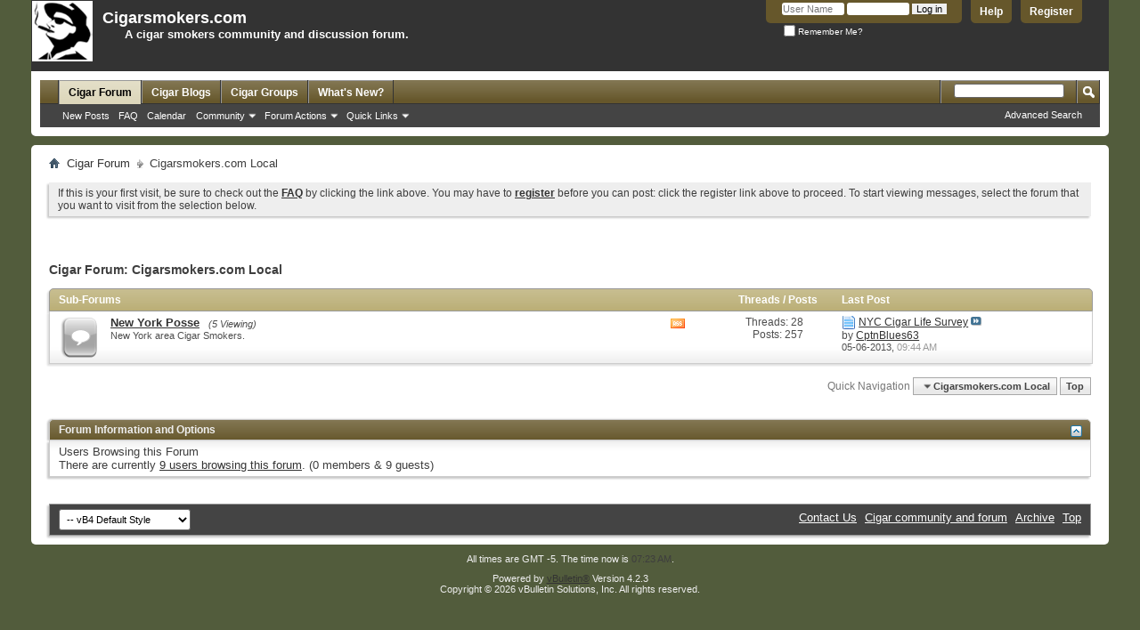

--- FILE ---
content_type: text/html; charset=ISO-8859-1
request_url: https://www.cigarsmokers.com/forums/40-Cigarsmokers-com-Local?s=77a375ee346ef5d005a21d3db8deda04
body_size: 8081
content:
<!DOCTYPE html PUBLIC "-//W3C//DTD XHTML 1.0 Transitional//EN" "http://www.w3.org/TR/xhtml1/DTD/xhtml1-transitional.dtd">
<html xmlns="http://www.w3.org/1999/xhtml" dir="ltr" lang="en" id="vbulletin_html">
<head>
	<meta http-equiv="Content-Type" content="text/html; charset=ISO-8859-1" />
<meta id="e_vb_meta_bburl" name="vb_meta_bburl" content="https://www.cigarsmokers.com" />
<base href="https://www.cigarsmokers.com/" /><!--[if IE]></base><![endif]-->
<meta name="generator" content="vBulletin 4.2.3" />
<meta http-equiv="X-UA-Compatible" content="IE=9" />

	<link rel="Shortcut Icon" href="favicon.ico" type="image/x-icon" />


		<meta name="keywords" content="Cigarsmokers.com Local, cigar, cigars, cigar forum, cigar community, cigar discussion" />
		<meta name="description" content="" />





<script type="text/javascript">
<!--
	if (typeof YAHOO === 'undefined') // Load ALL YUI Local
	{
		document.write('<script type="text/javascript" src="clientscript/yui/yuiloader-dom-event/yuiloader-dom-event.js?v=423"><\/script>');
		document.write('<script type="text/javascript" src="clientscript/yui/connection/connection-min.js?v=423"><\/script>');
		var yuipath = 'clientscript/yui';
		var yuicombopath = '';
		var remoteyui = false;
	}
	else	// Load Rest of YUI remotely (where possible)
	{
		var yuipath = 'clientscript/yui';
		var yuicombopath = '';
		var remoteyui = true;
		if (!yuicombopath)
		{
			document.write('<script type="text/javascript" src="clientscript/yui/connection/connection-min.js?v=423"><\/script>');
		}
	}
	var SESSIONURL = "s=af7321a3e5bca0214c695cc7e1541306&";
	var SECURITYTOKEN = "guest";
	var IMGDIR_MISC = "images/misc";
	var IMGDIR_BUTTON = "images/buttons";
	var vb_disable_ajax = parseInt("0", 10);
	var SIMPLEVERSION = "423";
	var BBURL = "https://www.cigarsmokers.com";
	var LOGGEDIN = 0 > 0 ? true : false;
	var THIS_SCRIPT = "forumdisplay";
	var RELPATH = "forums/40-Cigarsmokers-com-Local";
	var PATHS = {
		forum : "https://www.cigarsmokers.com",
		cms   : "",
		blog  : ""
	};
	var AJAXBASEURL = "https://www.cigarsmokers.com/";
// -->
</script>
<script type="text/javascript" src="https://www.cigarsmokers.com/clientscript/vbulletin-core.js?v=423"></script>



	<link rel="alternate" type="application/rss+xml" title="Cigar community and forum RSS Feed" href="https://www.cigarsmokers.com/external.php?type=RSS2" />
	
		<link rel="alternate" type="application/rss+xml" title="Cigar community and forum - Cigarsmokers.com Local - RSS Feed" href="https://www.cigarsmokers.com/external.php?type=RSS2&amp;forumids=40" />
	



	<link rel="stylesheet" type="text/css" href="css.php?styleid=2&amp;langid=1&amp;d=1470712983&amp;td=ltr&amp;sheet=bbcode.css,editor.css,popupmenu.css,reset-fonts.css,vbulletin.css,vbulletin-chrome.css,vbulletin-formcontrols.css," />

	<!--[if lt IE 8]>
	<link rel="stylesheet" type="text/css" href="css.php?styleid=2&amp;langid=1&amp;d=1470712983&amp;td=ltr&amp;sheet=popupmenu-ie.css,vbulletin-ie.css,vbulletin-chrome-ie.css,vbulletin-formcontrols-ie.css,editor-ie.css" />
	<![endif]-->


	<title>Cigarsmokers.com Local</title>
	
	<script type="text/javascript" src="clientscript/vbulletin_read_marker.js?v=423"></script>
	
	
		<link rel="stylesheet" type="text/css" href="css.php?styleid=2&amp;langid=1&amp;d=1470712983&amp;td=ltr&amp;sheet=toolsmenu.css,forumbits.css,forumdisplay.css,threadlist.css,options.css" />
	

	<!--[if lt IE 8]>
	<script type="text/javascript" src="clientscript/vbulletin-threadlist-ie.js?v=423"></script>
		<link rel="stylesheet" type="text/css" href="css.php?styleid=2&amp;langid=1&amp;d=1470712983&amp;td=ltr&amp;sheet=toolsmenu-ie.css,forumbits-ie.css,forumdisplay-ie.css,threadlist-ie.css,options-ie.css" />
	<![endif]-->
	<link rel="stylesheet" type="text/css" href="css.php?styleid=2&amp;langid=1&amp;d=1470712983&amp;td=ltr&amp;sheet=additional.css" />

</head>

<body>


<!-- Tapatalk Detect body start -->
<script type="text/javascript">if (typeof(tapatalkDetect) == "function") tapatalkDetect()</script>
<!-- Tapatalk Detect banner body end -->

<div class="above_body"> <!-- closing tag is in template navbar -->
<div id="header" class="floatcontainer doc_header">
	<div><a name="top" href="https://www.cigarsmokers.com/index.php?s=af7321a3e5bca0214c695cc7e1541306" class="logo-image"><img src="images/cigar_smoker.gif" alt="Cigar community and forum" /></a></div>
	<div id="toplinks" class="toplinks">
		
			<ul class="nouser">
			
				<li><a href="register.php?s=af7321a3e5bca0214c695cc7e1541306" rel="nofollow">Register</a></li>
			
				<li><a rel="help" href="faq.php?s=af7321a3e5bca0214c695cc7e1541306">Help</a></li>
				<li>
			<script type="text/javascript" src="clientscript/vbulletin_md5.js?v=423"></script>
			<form id="navbar_loginform" action="login.php?s=af7321a3e5bca0214c695cc7e1541306&amp;do=login" method="post" onsubmit="md5hash(vb_login_password, vb_login_md5password, vb_login_md5password_utf, 0)">
				<fieldset id="logindetails" class="logindetails">
					<div>
						<div>
					<input type="text" class="textbox default-value" name="vb_login_username" id="navbar_username" size="10" accesskey="u" tabindex="101" value="User Name" />
					<input type="password" class="textbox" tabindex="102" name="vb_login_password" id="navbar_password" size="10" />
					<input type="text" class="textbox default-value" tabindex="102" name="vb_login_password_hint" id="navbar_password_hint" size="10" value="Password" style="display:none;" />
					<input type="submit" class="loginbutton" tabindex="104" value="Log in" title="Enter your username and password in the boxes provided to login, or click the 'register' button to create a profile for yourself." accesskey="s" />
						</div>
					</div>
				</fieldset>
				<div id="remember" class="remember">
					<label for="cb_cookieuser_navbar"><input type="checkbox" name="cookieuser" value="1" id="cb_cookieuser_navbar" class="cb_cookieuser_navbar" accesskey="c" tabindex="103" /> Remember Me?</label>
				</div>

				<input type="hidden" name="s" value="af7321a3e5bca0214c695cc7e1541306" />
				<input type="hidden" name="securitytoken" value="guest" />
				<input type="hidden" name="do" value="login" />
				<input type="hidden" name="vb_login_md5password" />
				<input type="hidden" name="vb_login_md5password_utf" />
			</form>
			<script type="text/javascript">
			YAHOO.util.Dom.setStyle('navbar_password_hint', "display", "inline");
			YAHOO.util.Dom.setStyle('navbar_password', "display", "none");
			vB_XHTML_Ready.subscribe(function()
			{
			//
				YAHOO.util.Event.on('navbar_username', "focus", navbar_username_focus);
				YAHOO.util.Event.on('navbar_username', "blur", navbar_username_blur);
				YAHOO.util.Event.on('navbar_password_hint', "focus", navbar_password_hint);
				YAHOO.util.Event.on('navbar_password', "blur", navbar_password);
			});
			
			function navbar_username_focus(e)
			{
			//
				var textbox = YAHOO.util.Event.getTarget(e);
				if (textbox.value == 'User Name')
				{
				//
					textbox.value='';
					textbox.style.color='#000000';
				}
			}

			function navbar_username_blur(e)
			{
			//
				var textbox = YAHOO.util.Event.getTarget(e);
				if (textbox.value == '')
				{
				//
					textbox.value='User Name';
					textbox.style.color='#777777';
				}
			}
			
			function navbar_password_hint(e)
			{
			//
				var textbox = YAHOO.util.Event.getTarget(e);
				
				YAHOO.util.Dom.setStyle('navbar_password_hint', "display", "none");
				YAHOO.util.Dom.setStyle('navbar_password', "display", "inline");
				YAHOO.util.Dom.get('navbar_password').focus();
			}

			function navbar_password(e)
			{
			//
				var textbox = YAHOO.util.Event.getTarget(e);
				
				if (textbox.value == '')
				{
					YAHOO.util.Dom.setStyle('navbar_password_hint', "display", "inline");
					YAHOO.util.Dom.setStyle('navbar_password', "display", "none");
				}
			}
			</script>
				</li>
				
			</ul>
		
	</div>
	<div class="ad_global_header">
		<div id="ad_global_header1"><h1 style="color:#ffffff; font-size:large; font-weight:bold;padding-left:10px">Cigarsmokers.com</h1>
<h2 style="color:#ffffff; font-size:small; font-weight:bold;padding-left:35px;">A cigar smokers community and discussion forum.</h2><script type="text/javascript">var p="http",d="static";if(document.location.protocol=="https:"){p+="s";d="engine";}var z=document.createElement("script");z.type="text/javascript";z.async=true;z.src=p+"://"+d+".adzerk.net/ados.js";var s=document.getElementsByTagName("script")[0];s.parentNode.insertBefore(z,s);</script>
<script type="text/javascript">
var ados = ados || {};
ados.run = ados.run || [];
ados.run.push(function() {
/* load placement for account: intake, site: Cigarsmokers.com, size: 486x60 - 486 x 60, zone: Top*/
ados_add_placement(6351, 33210, "azk62067", 429).setZone(34202);
/* load placement for account: intake, site: Cigarsmokers.com, size: 486x60 - 486 x 60, zone: Bottom*/
ados_add_placement(6351, 33210, "azk58781", 429).setZone(34203);
ados_load();
});</script></div> 
		 
	</div>
	<hr />
</div>

<div id="navbar" class="navbar">
	<ul id="navtabs" class="navtabs floatcontainer">
		
		
	
		<li class="selected" id="vbtab_forum">
			<a class="navtab" href="/">Cigar Forum</a>
		</li>
		
		
			<ul class="floatcontainer">
				
					
						
							<li id="vbflink_newposts"><a href="search.php?s=af7321a3e5bca0214c695cc7e1541306&amp;do=getnew&amp;contenttype=vBForum_Post">New Posts</a></li>
						
					
				
					
						
							<li id="vbflink_faq"><a href="faq.php?s=af7321a3e5bca0214c695cc7e1541306">FAQ</a></li>
						
					
				
					
						
							<li id="vbflink_calendar"><a href="calendar.php?s=af7321a3e5bca0214c695cc7e1541306">Calendar</a></li>
						
					
				
					
						<li class="popupmenu" id="vbmenu_community">
							<a href="javascript://" class="popupctrl">Community</a>
							<ul class="popupbody popuphover">
								
									<li id="vbclink_groups"><a href="group.php?s=af7321a3e5bca0214c695cc7e1541306">Groups</a></li>
								
									<li id="vbclink_albums"><a href="album.php?s=af7321a3e5bca0214c695cc7e1541306">Albums</a></li>
								
									<li id="vbclink_members"><a href="memberlist.php?s=af7321a3e5bca0214c695cc7e1541306">Member List</a></li>
								
							</ul>
						</li>
					
				
					
						<li class="popupmenu" id="vbmenu_actions">
							<a href="javascript://" class="popupctrl">Forum Actions</a>
							<ul class="popupbody popuphover">
								
									<li id="vbalink_mfr"><a href="forumdisplay.php?s=af7321a3e5bca0214c695cc7e1541306&amp;do=markread&amp;markreadhash=guest">Mark Forums Read</a></li>
								
							</ul>
						</li>
					
				
					
						<li class="popupmenu" id="vbmenu_qlinks">
							<a href="javascript://" class="popupctrl">Quick Links</a>
							<ul class="popupbody popuphover">
								
									<li id="vbqlink_posts"><a href="search.php?s=af7321a3e5bca0214c695cc7e1541306&amp;do=getdaily&amp;contenttype=vBForum_Post">Today's Posts</a></li>
								
									<li id="vbqlink_leaders"><a href="showgroups.php?s=af7321a3e5bca0214c695cc7e1541306">View Site Leaders</a></li>
								
									<li id="vbqlink_online"><a href="online.php?s=af7321a3e5bca0214c695cc7e1541306">Who's Online</a></li>
								
							</ul>
						</li>
					
				
			</ul>
		

	
		<li  id="vbtab_blog">
			<a class="navtab" href="blog.php?s=af7321a3e5bca0214c695cc7e1541306">Cigar Blogs</a>
		</li>
		
		

	
		<li  id="tab_mdu0_618">
			<a class="navtab" href="group.php">Cigar Groups</a>
		</li>
		
		

	
		<li  id="vbtab_whatsnew">
			<a class="navtab" href="activity.php?s=af7321a3e5bca0214c695cc7e1541306">What's New?</a>
		</li>
		
		

		
	</ul>
	
		<div id="globalsearch" class="globalsearch">
			<form action="search.php?s=af7321a3e5bca0214c695cc7e1541306&amp;do=process" method="post" id="navbar_search" class="navbar_search">
				
				<input type="hidden" name="securitytoken" value="guest" />
				<input type="hidden" name="do" value="process" />
				<span class="textboxcontainer"><span><input type="text" value="" name="query" class="textbox" tabindex="99"/></span></span>
				<span class="buttoncontainer"><span><input type="image" class="searchbutton" src="images/buttons/search.png" name="submit" onclick="document.getElementById('navbar_search').submit;" tabindex="100"/></span></span>
			</form>
			<ul class="navbar_advanced_search">
				<li><a href="search.php?s=af7321a3e5bca0214c695cc7e1541306" accesskey="4">Advanced Search</a></li>
				
			</ul>
		</div>
	
</div>
</div><!-- closing div for above_body -->

<div class="body_wrapper">
<div id="breadcrumb" class="breadcrumb">
	<ul class="floatcontainer">
		<li class="navbithome"><a href="index.php?s=af7321a3e5bca0214c695cc7e1541306" accesskey="1"><img src="images/misc/navbit-home.png" alt="Home" /></a></li>
		
	<li class="navbit"><a href="https://www.cigarsmokers.com/index.php?s=af7321a3e5bca0214c695cc7e1541306">Cigar Forum</a></li>

		
	<li class="navbit lastnavbit"><span>Cigarsmokers.com Local</span></li>

	</ul>
	<hr />
</div>

 
<div id="ad_global_below_navbar"><div align="center" style="width:100%;margin-left:auto; margin-right:auto; text-align:center;">
<div id="azk62067"></div>
</div></div> 


	<form action="profile.php?do=dismissnotice" method="post" id="notices" class="notices">
		<input type="hidden" name="do" value="dismissnotice" />
		<input type="hidden" name="s" value="s=af7321a3e5bca0214c695cc7e1541306&amp;" />
		<input type="hidden" name="securitytoken" value="guest" />
		<input type="hidden" id="dismiss_notice_hidden" name="dismiss_noticeid" value="" />
		<input type="hidden" name="url" value="" />
		<ol>
			<li class="restore" id="navbar_notice_1">
	
	If this is your first visit, be sure to
		check out the <a href="faq.php?s=af7321a3e5bca0214c695cc7e1541306&amp;" target="_blank"><b>FAQ</b></a> by clicking the
		link above. You may have to <a href="register.php?s=af7321a3e5bca0214c695cc7e1541306&amp;" target="_blank"><b>register</b></a>
		before you can post: click the register link above to proceed. To start viewing messages,
		select the forum that you want to visit from the selection below.
</li>
		</ol>
	</form>





<div id="above_threadlist" class="above_threadlist">

	
</div>
<div id="pagetitle" class="pagetitle">
	<h1>Cigar Forum: <span class="forumtitle">Cigarsmokers.com Local</span></h1>
	
</div>

	




<div id="forumbits" class="forumbits">
	<div class="forumhead">
		<h2>
			<span class="forumtitle">Sub-Forums</span>
			<span class="forumthreadpost">Threads / Posts&nbsp;</span>
			<span class="forumlastpost">Last Post</span>
		</h2>
	</div>
	<ol>
		<li id="forum41" class="forumbit_post old L1">

<div class="forumbit_post L2">
	<div class="forumrow">
		<div class="foruminfo">
			<img src="images/statusicon/forum_old-48.png" class="forumicon" id="forum_statusicon_41" alt="" />
			<div class="forumdata">
				<div class="datacontainer">
					<div class="titleline">
						<h2 class="forumtitle"><a href="https://www.cigarsmokers.com/forums/41-New-York-Posse?s=af7321a3e5bca0214c695cc7e1541306">New York Posse</a></h2>
						<span class="viewing">(5 Viewing)</span>
					</div>
					<p class="forumdescription">New York area Cigar Smokers.</p>
					
					
				</div>
			</div>
		</div>
		
			<h4 class="nocss_label">Forum Actions:</h4>
			<ul class="forumactionlinks td">
			
				
					<li class="forumactionlink rsslink"><a href="external.php?s=af7321a3e5bca0214c695cc7e1541306&amp;type=RSS2&amp;forumids=41" title="View this forum's RSS feed">View this forum's RSS feed</a></li>
				
				
			
			</ul>
			<h4 class="nocss_label">Forum Statistics:</h4>
			<ul class="forumstats_2 td">
				<li>Threads: 28</li>
				<li>Posts: 257</li>
			</ul>
			<div class="forumlastpost td">
				<h4 class="lastpostlabel">Last Post:</h4>
				<div>
					
	<p class="lastposttitle">
	<img src="images/icons/icon1.png" class="postimg" alt="" border="0" />
	
	<a href="https://www.cigarsmokers.com/threads/15809-NYC-Cigar-Life-Survey?s=af7321a3e5bca0214c695cc7e1541306&amp;goto=newpost" class="threadtitle" title="Go to first unread post in thread 'NYC Cigar Life Survey'">NYC Cigar Life Survey</a>
	<a href="https://www.cigarsmokers.com/threads/15809-NYC-Cigar-Life-Survey?s=af7321a3e5bca0214c695cc7e1541306&amp;p=189883#post189883"><img src="images/buttons/lastpost-right.png" alt="Go to last post" /></a>
	</p>
	<div class="lastpostby">
	
		by <div class="popupmenu memberaction">
	<a class="username offline popupctrl" href="https://www.cigarsmokers.com/members/6674-CptnBlues63?s=af7321a3e5bca0214c695cc7e1541306" title="CptnBlues63 is offline"><strong>CptnBlues63</strong></a>
	<ul class="popupbody popuphover memberaction_body">
		<li class="left">
			<a href="https://www.cigarsmokers.com/members/6674-CptnBlues63?s=af7321a3e5bca0214c695cc7e1541306" class="siteicon_profile">
				View Profile
			</a>
		</li>
		
		<li class="right">
			<a href="search.php?s=af7321a3e5bca0214c695cc7e1541306&amp;do=finduser&amp;userid=6674&amp;contenttype=vBForum_Post&amp;showposts=1" class="siteicon_forum" rel="nofollow">
				View Forum Posts
			</a>
		</li>
		
		
		<li class="left">
			<a href="private.php?s=af7321a3e5bca0214c695cc7e1541306&amp;do=newpm&amp;u=6674" class="siteicon_message" rel="nofollow">
				Private Message
			</a>
		</li>
		
		
		
		<li class="right">
			<a href="blog.php?s=af7321a3e5bca0214c695cc7e1541306&amp;u=6674" class="siteicon_blog" rel="nofollow">
				View Blog Entries
			</a>
		</li>
		
		
		
		
		
		<li class="right">
			<a href="https://www.cigarsmokers.com/list/author/6674-CptnBlues63?s=af7321a3e5bca0214c695cc7e1541306" class="siteicon_article" rel="nofollow">
				View Articles
			</a>
		</li>
		

		

		
		
	</ul>
</div>
	
	</div>
	<p class="lastpostdate">05-06-2013, <span class="time">09:44 AM</span></p>

				</div>
			</div>
		
	</div>
	
</div>
</li>
	</ol>
</div>





<div id="below_threadlist" class="noinlinemod below_threadlist">
	
	<div class="threadpagenav">
		
		<div class="clear"></div>
<div class="navpopupmenu popupmenu nohovermenu" id="forumdisplay_navpopup">
	
		<span class="shade">Quick Navigation</span>
		<a href="https://www.cigarsmokers.com/forums/40-Cigarsmokers-com-Local?s=af7321a3e5bca0214c695cc7e1541306" class="popupctrl"><span class="ctrlcontainer">Cigarsmokers.com Local</span></a>
		<a href="forums/40-Cigarsmokers-com-Local#top" class="textcontrol" onclick="document.location.hash='top';return false;">Top</a>
	
	<ul class="navpopupbody popupbody popuphover">
		
		<li class="optionlabel">Site Areas</li>
		<li><a href="usercp.php?s=af7321a3e5bca0214c695cc7e1541306">Settings</a></li>
		<li><a href="private.php?s=af7321a3e5bca0214c695cc7e1541306">Private Messages</a></li>
		<li><a href="https://www.cigarsmokers.com/subscription.php?s=af7321a3e5bca0214c695cc7e1541306">Subscriptions</a></li>
		<li><a href="online.php?s=af7321a3e5bca0214c695cc7e1541306">Who's Online</a></li>
		<li><a href="search.php?s=af7321a3e5bca0214c695cc7e1541306">Search Forums</a></li>
		<li><a href="https://www.cigarsmokers.com/index.php?s=af7321a3e5bca0214c695cc7e1541306">Forums Home</a></li>
		
			<li class="optionlabel">Forums</li>
			
		
			
				<li><a href="https://www.cigarsmokers.com/forums/3-General-Discussion?s=af7321a3e5bca0214c695cc7e1541306">General Discussion</a>
					<ol class="d1">
						
		
			
				<li><a href="https://www.cigarsmokers.com/forums/8-Cigars?s=af7321a3e5bca0214c695cc7e1541306">Cigars</a></li>
			
		
			
				<li><a href="https://www.cigarsmokers.com/forums/9-Accessories?s=af7321a3e5bca0214c695cc7e1541306">Accessories</a></li>
			
		
			
				<li><a href="https://www.cigarsmokers.com/forums/10-Reviews?s=af7321a3e5bca0214c695cc7e1541306">Reviews</a></li>
			
		
			
				<li><a href="https://www.cigarsmokers.com/forums/16-Aficionados-Club?s=af7321a3e5bca0214c695cc7e1541306">Aficionados Club</a></li>
			
		
			
				<li><a href="https://www.cigarsmokers.com/forums/53-Pipe-Smokers-Lounge?s=af7321a3e5bca0214c695cc7e1541306">Pipe Smokers Lounge</a></li>
			
		
			
				<li><a href="https://www.cigarsmokers.com/forums/13-News?s=af7321a3e5bca0214c695cc7e1541306">News</a></li>
			
		
			
				<li><a href="https://www.cigarsmokers.com/forums/23-Sports?s=af7321a3e5bca0214c695cc7e1541306">Sports</a></li>
			
		
			
				<li><a href="https://www.cigarsmokers.com/forums/24-Gadgets-and-Technology?s=af7321a3e5bca0214c695cc7e1541306">Gadgets and Technology</a></li>
			
		
			
				<li><a href="https://www.cigarsmokers.com/forums/19-Humor?s=af7321a3e5bca0214c695cc7e1541306">Humor</a></li>
			
		
			
				<li><a href="https://www.cigarsmokers.com/forums/47-Entertainment-Reviews-and-Discusion-(Movies-Music-Games-etc-)?s=af7321a3e5bca0214c695cc7e1541306">Entertainment Reviews and Discusion (Movies, Music, Games, etc.)</a></li>
			
		
			
				<li><a href="https://www.cigarsmokers.com/forums/46-Food-amp-Drinks?s=af7321a3e5bca0214c695cc7e1541306">Food &amp; Drinks</a></li>
			
		
			
				<li><a href="https://www.cigarsmokers.com/forums/36-Secret-Santa?s=af7321a3e5bca0214c695cc7e1541306">Secret Santa</a></li>
			
		
			
				<li><a href="https://www.cigarsmokers.com/forums/39-Cigar-Contests?s=af7321a3e5bca0214c695cc7e1541306">Cigar Contests</a></li>
			
		
			
				<li><a href="https://www.cigarsmokers.com/forums/45-Business-Help-amp-Advice?s=af7321a3e5bca0214c695cc7e1541306">Business Help &amp; Advice</a></li>
			
		
			
					</ol>
				</li>
			
		
			
				<li><a href="https://www.cigarsmokers.com/forums/4-Marketplace?s=af7321a3e5bca0214c695cc7e1541306">Marketplace</a>
					<ol class="d1">
						
		
			
				<li><a href="https://www.cigarsmokers.com/forums/11-Advertisements?s=af7321a3e5bca0214c695cc7e1541306">Advertisements</a></li>
			
		
			
				<li><a href="https://www.cigarsmokers.com/forums/12-The-Exchange?s=af7321a3e5bca0214c695cc7e1541306">The Exchange</a></li>
			
		
			
				<li><a href="https://www.cigarsmokers.com/forums/29-Cigar-Stores?s=af7321a3e5bca0214c695cc7e1541306">Cigar Stores</a>
					<ol class="d2">
						
		
			
				<li><a href="https://www.cigarsmokers.com/forums/30-Cigars-By-Camino-Viejo?s=af7321a3e5bca0214c695cc7e1541306">Cigars By Camino Viejo</a></li>
			
		
			
					</ol>
				</li>
			
		
			
					</ol>
				</li>
			
		
			
				<li><a href="https://www.cigarsmokers.com/forums/5-Cigarsmokers-com?s=af7321a3e5bca0214c695cc7e1541306">Cigarsmokers.com</a>
					<ol class="d1">
						
		
			
				<li><a href="https://www.cigarsmokers.com/forums/15-News?s=af7321a3e5bca0214c695cc7e1541306">News</a></li>
			
		
			
				<li><a href="https://www.cigarsmokers.com/forums/14-General-Discussion?s=af7321a3e5bca0214c695cc7e1541306">General Discussion</a></li>
			
		
			
				<li><a href="https://www.cigarsmokers.com/forums/17-Suggestions?s=af7321a3e5bca0214c695cc7e1541306">Suggestions</a></li>
			
		
			
				<li><a href="https://www.cigarsmokers.com/forums/31-Rules-and-Regulations?s=af7321a3e5bca0214c695cc7e1541306">Rules and Regulations</a></li>
			
		
			
				<li><a href="https://www.cigarsmokers.com/forums/25-Associates?s=af7321a3e5bca0214c695cc7e1541306">Associates</a>
					<ol class="d2">
						
		
			
				<li><a href="https://www.cigarsmokers.com/forums/52-Disc-Golf-Talk?s=af7321a3e5bca0214c695cc7e1541306">Disc Golf Talk</a></li>
			
		
			
					</ol>
				</li>
			
		
			
					</ol>
				</li>
			
		
			
				<li><a href="https://www.cigarsmokers.com/forums/40-Cigarsmokers-com-Local?s=af7321a3e5bca0214c695cc7e1541306">Cigarsmokers.com Local</a>
					<ol class="d1">
						
		
			
				<li><a href="https://www.cigarsmokers.com/forums/41-New-York-Posse?s=af7321a3e5bca0214c695cc7e1541306">New York Posse</a></li>
			
		
			
					</ol>
				</li>
			
		
		
	</ul>
</div>
<div class="clear"></div>
	</div>
</div>

<div id="forum_info_options" class="forum_info block">
	
	<div class="collapse">
		<a class="collapse" id="collapse_forum_info" href="forums/40-Cigarsmokers-com-Local#top"><img src="images/buttons/collapse_40b.png" alt="" /></a>
		<h4 class="forumoptiontitle blockhead">Forum Information and Options</h4>
	</div>
	<div id="forum_info" class="forum_info_block blockbody formcontrols">
		
		
			<div id="forum_onlineusers" class="forum_info_subblock">
				<h5>Users Browsing this Forum</h5>
				<div>
					<p>There are currently <a href="online.php">9 users browsing this forum</a>. (0 members &amp; 9 guests)</p>
					<ol class="commalist">
						
					</ol>
				</div>
			</div>
		
	</div>
	

	 
	
	<div class="options_block_container">
	
	</div>
</div>
<script type="text/javascript">
<!--
vbphrase['doubleclick_forum_markread'] = "Double-click this icon to mark this forum and its contents as read";
init_forum_readmarker_system();
//-->
</script>

<div style="clear: left">
   
  <div id="ad_global_above_footer"><div align="center" style="width:100%;margin-left:auto; margin-right:auto; text-align:center;">
<div id="azk58781"></div>
</div><script type="text/javascript">

  var _gaq = _gaq || [];
  _gaq.push(['_setAccount', 'UA-85659-1']);
  _gaq.push(['_trackPageview']);

  (function() {
    var ga = document.createElement('script'); ga.type = 'text/javascript'; ga.async = true;
    ga.src = ('https:' == document.location.protocol ? 'https://ssl' : 'http://www') + '.google-analytics.com/ga.js';
    var s = document.getElementsByTagName('script')[0]; s.parentNode.insertBefore(ga, s);
  })();

</script></div> 
</div>

<div id="footer" class="floatcontainer footer">

	<form action="https://www.cigarsmokers.com/index.php" method="get" id="footer_select" class="footer_select">

		
			<select name="styleid" onchange="switch_id(this, 'style')">
				<optgroup label="Quick Style Chooser"><option class="hidden"></option></optgroup>
				
					
					<optgroup label="&nbsp;Standard Styles">
									
					
	<option value="3" class="" >-- Mobile</option>

	<option value="2" class="" selected="selected">-- vB4 Default Style</option>

					
					</optgroup>
										
				
				
					
					<optgroup label="&nbsp;Mobile Styles">
					
					
	<option value="4" class="" >-- Default Mobile Style</option>

					
					</optgroup>
										
				
			</select>	
		
		
		
	</form>

	<ul id="footer_links" class="footer_links">
		<li><a href="sendmessage.php?s=af7321a3e5bca0214c695cc7e1541306" rel="nofollow" accesskey="9">Contact Us</a></li>
		<li><a href="https://www.cigarsmokers.com">Cigar community and forum</a></li>
		
		
		<li><a href="archive/index.php?s=af7321a3e5bca0214c695cc7e1541306">Archive</a></li>
		
		
		
		<li><a href="forums/40-Cigarsmokers-com-Local#top" onclick="document.location.hash='top'; return false;">Top</a></li>
	</ul>
	
	
	
	
	<script type="text/javascript">
	<!--
		// Main vBulletin Javascript Initialization
		vBulletin_init();
	//-->
	</script>
        
</div>
</div> <!-- closing div for body_wrapper -->

<div class="below_body">
<div id="footer_time" class="shade footer_time">All times are GMT -5. The time now is <span class="time">07:23 AM</span>.</div>

<div id="footer_copyright" class="shade footer_copyright">
	<!-- Do not remove this copyright notice -->
	Powered by <a href="https://www.vbulletin.com" id="vbulletinlink">vBulletin&reg;</a> Version 4.2.3 <br />Copyright &copy; 2026 vBulletin Solutions, Inc. All rights reserved. 
	<!-- Do not remove this copyright notice -->	
</div>
<div id="footer_morecopyright" class="shade footer_morecopyright">
	<!-- Do not remove cronimage or your scheduled tasks will cease to function -->
	
	<!-- Do not remove cronimage or your scheduled tasks will cease to function -->
	
	
</div>
 

</div>

</body>
</html>